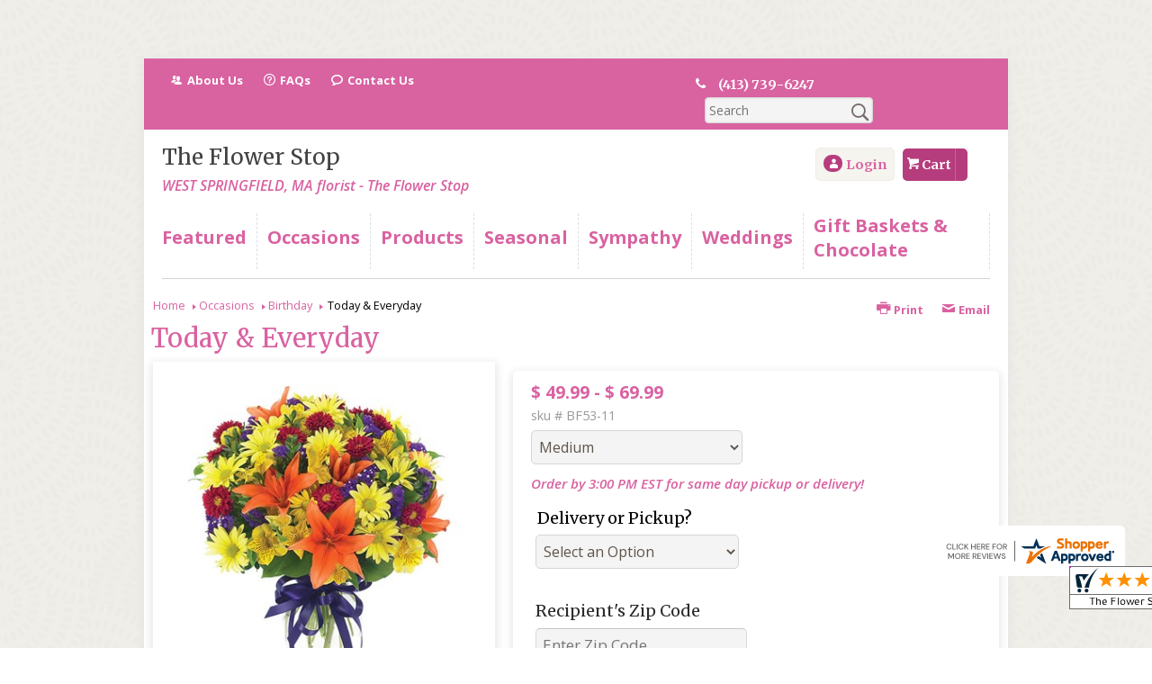

--- FILE ---
content_type: text/css; charset=utf-8
request_url: https://www.westspringfieldflowerstop.com/StyleSheet.aspx
body_size: 6910
content:


@import url('https://fonts.googleapis.com/css2?family=Montserrat:wght@300;400;500;700&display=swap');
 
/* Template A (Template 1) Theme Values */
.templateA .primaryColor {background-color:#d962a1;}
.templateA .primaryFontColor {color: #d962a1;}

.templateA .secondaryColor {background-color:#b63d7d;}
.templateA .secondaryFontColor {color: #b63d7d;}

.templateA .primaryFont {font-family : 'Merriweather', 'serif';}
.templateA .secondaryFont {font-family : 'Patua One', cursive;}

/* Template B (Template 2) Theme Values */
.templateB .primaryColor {background-color: #d962a1;}
.templateB .primaryFontColor {color: #d962a1;}

.templateB .secondaryColor {background-color:#b63d7d;}
.templateB .secondaryFontColor {color: #b63d7d;}

.templateB .primaryFont {font-family : 'Merriweather', 'serif';}
.templateB .secondaryFont {font-family : 'Patua One', cursive;}

/* Template C (Template 3) Theme Values*/

.templateC .primaryColor {background-color: #d962a1;}
.templateC .primaryFontColor {color: #d962a1;}

.templateC .secondaryColor {background-color:#b63d7d;}
.templateC .secondaryFontColor {color: #b63d7d;}

.templateC .primaryFont {font-family : 'Merriweather', 'serif';}
.templateC .secondaryFont {font-family : 'Patua One', cursive;}

/* Template Sixe (Template 6) Theme Values*/

.template6 .primaryColor {background-color: #d962a1;}
.template6 .primaryFontColor {color: #d962a1;}

.template6 .secondaryColor {background-color:#b63d7d;}
.template6 .secondaryFontColor {color: #b63d7d;}

.template6,
.template6 .primaryFont {font-family : 'Merriweather', 'serif';}
.template6 .secondaryFont {font-family : 'Patua One', cursive;}


/* ----------------------------------------------------------------------------------- */

/* ## Template A Specfic Styles ## */

/*This sets these elements to the primary color value*/
.templateA a:hover, 
.templateA a:active, 
.templateA a:focus,
.templateA .pagination a,
.templateA .breadcrumbs a, 
.templateA .breadcrumbs a:visited,
.templateA .pageToolsWrapper a,
.templateA .pageToolsWrapper a:hover,
.templateA .pageToolsWrapper a:active,
.templateA .navMenu > ul > li > a,
.templateA .railNavHeading,
.templateA .navMenu > ul a {color:  #d962a1;}

.templateA .leftRail .railBanners .banner p:after {
content: "";
position: absolute;
left: 50%;
top: 40%;
border: 3px solid transparent;
border-left: 4px solid #d962a1;
}

.templateA dl.checkoutProcess dt.stepTitle span.stepTitleInner,
.templateA .ui-dialog .ui-dialog-titlebar,
.templateA ul.processSteps li.active,
.templateA .galleria-info-text {background: #d962a1;}

.templateA .genericPager li a:hover, 
.templateA .genericPager li a:focus {border:1px solid #d962a1;}

/* This sets these element values to the secondary color value */
.templateA .modHeader .viewall,
.templateA ul.railNav a:hover,
.templateA ul.railNav a.active,
.templateA .shipDate a  {color: #b63d7d;}

.templateA .navMenu > ul > li a .menuText:hover {border-bottom: 3px solid #b63d7d;}
.templateA .navMenu ul li.clicked a .menuText {border-bottom: 3px solid #b63d7d;}
.templateA .navMenu > ul > li ul {background-color: #b63d7d;}

.templateA ul.railNav a.active:before,
.templateA ul.railNav a:hover:before {
content: "";
position: absolute;
left: 7px;
top:13px;
border: 3px solid transparent;
border-left: 4px solid #b63d7d;
}

.templateA .shipDate a:after {
content: "";
position: absolute;
right: 0px;
top: 8px;
border: 3px solid rgba(0, 0, 0, 0);
border-left: 4px solid #b63d7d;
}

/* This sets the font of these elements to the Primary Font */
.templateA .siteTop .topLinks a, 
.templateA .navMenu > ul a,
.templateA dl.checkoutProcess dt.stepTitle span.stepTitleInner,
.templateA ul.railNav a,
.templateA .railNavHeading,
.templateA .deptImage {font-family : 'Merriweather', 'serif';}


/* This sets the color of breadcrumb and pagetools anchors to the primary color */
.templateA .breadcrumbs a:after {
content: " ";
position: absolute;
border: 3px solid transparent;
border-left: 4px solid #d962a1;
position: absolute;
right: 0px;
top: 6px;
}

@media only screen and (min-width:11.250em) and (max-width:47.938em) {
.templateA .wrapper {background: #d962a1;}
.templateA .navMenu ul {background: #b63d7d;}
}

/* ----------------------------------------------------------------------------------- */

/* ## Template B Specific Styles ## */


/* this sets the primary color for anchor links in the rail navigation, and the secondary as their hover state */
.templateB ul.railNav a:hover,
.templateB ul.railNav a.active,
.templateB .homeRailMenu .navMenu > ul > li.clicked {color: #b63d7d;}
.templateB ul.railNav a.active:before,
.templateB ul.railNav a:hover:before {
content: "";
position: absolute;
left: 7px;
top:13px;
border: 3px solid transparent;
border-left: 4px solid #b63d7d;
}

.templateB .homeRailMenu .navMenu > ul > li.clicked {background:#b63d7d;}
.templateB .navMenu > ul > li.clicked ul {background:#b63d7d;}

/* setting the font for item names on listing pages to the primary font */
.templateB .itemWrapper .itemContent .itemTitle,
.templateB .cartList .itemTitle {font-family : 'Merriweather', 'serif';}


/* This sets the color of these elements to the primary color */
.templateB .breadcrumbs a, 
.templateB .breadcrumbs a:visited,
.templateB .menuLink { color: #d962a1; position: relative; padding-right: 15px; text-decoration:none;}

.templateB .breadcrumbs a:after {
content: " ";
position: absolute;
border: 3px solid transparent;
border-left: 4px solid #d962a1;
position: absolute;
right: 0px;
top: 8px;
}

.templateB .pageToolsWrapper a
.templateB .pageToolsWrapper a:hover,
.templateB .pageToolsWrapper a:active,
.templateB .pagination a,
.templateB .siteSubtitle {color: #d962a1;}

.templateB .ui-dialog .ui-dialog-titlebar  {background:#d962a1;}
.templateB .bannerEffects .cycle-pager span {background: #d962a1; }
.templateB .bannerEffects .cycle-pager span.cycle-pager-active{border-color:#d962a1;}
.templateB .navMenu>ul>li .subMenu>a,
.templateB .pageToolsWrapper a {color:#d962a1;}
.templateB .pageToolsWrapper a:hover {color:#b63d7d;}

.templateB dl.checkoutProcess dt.stepTitle span.stepTitleInner {background: #d962a1;}
.templateB .featured .itemWrapper .itemContent {background:#b63d7d;}
.templateB .leftRail .banner h2 {color:#d962a1;}

.templateB .servicesBanners h2 {color: #b63d7d;}

.templateB .siteFooter {background-color: #d962a1; color:#fff;}
.templateB .siteFooter a {color:#fff;}

@media only screen and (min-width:11.250em) and (max-width:47.938em) {
  .templateB .homeRailMenu .navMenu > ul.menu, .templateB .navMenu > ul.menu {background: #d962a1;}
  .templateB .navMenu>ul>li .subMenu>a {color: #fff;}
}
/* ----------------------------------------------------------------------------------- */


/* ## Template C Specific Styles ## */

/* This sets these elements background colors as the primary color */
.templateC .headerWrpr {background: #d962a1 url(/cms/images/darken.png) repeat-x 0 0;}

.templateC .siteSearch button,
.templateC .footerTop {background: #d962a1 url(/cms/images/darken-small.png) repeat-x 0 100%; color:#fff;}

.templateC .bo-footer,
.templateC .siteSubFooter {background: #d962a1; color:#fff;}
.templateC .footerBottom {background: #d962a1; color:#fff;}

.templateC .pagination .paging .next, 
.templateC .pagination .paging .prev,
.templateC .breadcrumbs a,
.templateC a:hover, 
.templateC a:active, 
.templateC a:focus,
.templateC .spanCartTotal,
.templateC .mainNav ul ul a,
.templateC .mainNav ul ul a:hover,
.templateC .mainNav ul ul a:active,
.templateC .mainNav ul ul a:visited,
.templateC .mainNav ul ul a:focus,
.templateC .featModule h2{color: #d962a1;}

.templateC .breadcrumbs a:after {
content: " ";
position: absolute;
border: 3px solid transparent;
border-left: 4px solid #d962a1;
position: absolute;
right: 1px;
top: 38%;
}

.templateC .offSet2:after {border-left-color: #d962a1;}

.templateC dl.checkoutProcess dt.stepTitle span.stepTitleInner,
.templateB .ui-dialog .ui-dialog-titlebar,
.templateC ul.processSteps li.active,
.templateC .ui-dialog .ui-dialog-titlebar,
.templateC .galleria-info-text {background: #d962a1;}

.templateC .bannerEffects .cycle-pager span {color: #d962a1;}
.templateC .bannerEffects .cycle-pager span.cycle-pager-active {border:1px solid #d962a1;}
.templateC .genericPager li a:hover, 
.templateC.genericPager li a:focus {border:1px solid #d962a1;}

.templateC .ribbonText .overlayText:after{border-left-color:#d962a1;}

/* This sets these elements styles to the secondary color */
.templateC .headerWrpr:before {background: #b63d7d url(/cms/images/darken-small.png) repeat-x 0 0;}
.templateC a {color: #b63d7d;}
.templateC .bo-footer a {color: #fff;}

.templateC .navMenu > ul > li .subMenu > a .menuText:hover,
.templateC .navMenu > ul > li:hover .subMenu > a .menuText {border-bottom: 3px solid #b63d7d}
.templateC .navMenu ul li.clicked a .menuText {border-bottom: 3px solid #b63d7d;}
.templateC .siteHeader .Navwrapper {background: #b63d7d url(/cms/images/darken-small.png) repeat-x 0 0;}

.templateC .headerLinks a:before,
.templateC .headerLinks a:after {border: 10px solid #b63d7d;}

.templateC .headerLinks .linkText {background: #b63d7d;}

.templateC ul.railNav a:hover,
.templateC ul.railNav a.active,
.templateC .headerLinks [class*="icon-"],
.templateC .itemWrapper .itemPrice,
.templateC .pagination .paging .active {color: #b63d7d;}

.templateC ul.railNav a.active:before,
.templateC ul.railNav a:hover:before {
content: "";
position: absolute;
left: 7px;
top:13px;
border: 3px solid transparent;
border-left: 4px solid #b63d7d;
}
.templateC .heroBannerAlt .bannerText {border-color: #b63d7d;}


/*This sets the element fonts to the primary font*/
.templateC .siteName,
.templateC  .footerTop .footerLinks a,
.templateC .galleria-info-title {font-family : 'Merriweather', 'serif';}

/*This sets the element fonts to the secondary font*/
.templateC .navMenu ul li .subMenu a,
.templateC .headerLinks, 
.templateC .headerLinks .linkText, 
.templateC .itemWrapper .itemPrice,
.templateC .navMenu > ul > li a,
.templateC .btnWrapper .btn,
.templateC .featModule a.viewall {font-family : 'Patua One', cursive;}

@media only screen and (min-width:11.250em) and (max-width:47.938em) {
.templateC .navMenu ul,
.templateC .navMenu  ul li ul,
.templateC .footerTop {background: #d962a1;}
.templateC .menuLink.active,
.templateC .searchToggle.active,
.templateC .siteSearch .searchControls {background: #d962a1;}
.templateC .searchToggle label:last-child,
.templateC .menuLink label {font-family : 'Patua One', cursive;}


}
@media only screen and (min-width:11.250em) and (max-width:50em) {
.templateC .wrapper {background-color:#b63d7d;}
.templateC .ribbonText .overlayText:after {border-top-color: #d962a1; border-left-color: transparent;}
}

.site-wrap .footer section.grid_3:nth-child(3) {display: none;}
.nav-bar > ul > li > a:after {display: none !important;}


/* ----------------------------------------------------------------------------------- */
/* ## Template 6 Specific Color/Font Styles ## */
.template6 .navMenu {font-family : 'Patua One', cursive;}
.template6 .footerHeading {font-family : 'Patua One', cursive;}
.template6 .heroBanner h1,
.template6 .heroBanner h2,
.template6 .advList .listhdng,
.template6 .banner .bannerText,
.template6 .title,
.template6 .title .more,
.template6 .itemWrapper .itemTitle,
.template6 .btn {font-family : 'Patua One', cursive;}

.template6 .advFooter .linkList {font-family : 'Merriweather', 'serif';}

.template6 a:link,
.template6 a:visited,
.template6 a:focus,
.template6 .btn {color: #d962a1;}

.template6 .heroBanner h2,
.template6 .itemWrapper .itemPrice {color: #b63d7d;}

.template6 .btnWrapper {background: #d962a1;}
.template6 .footerHeading,
.template6 ul.advList .listhdng, .template6 ul.advList .listhdng a, .template6 ul.advList .listhdng a:link, .template6 ul.advList .listhdng a:visited {color: #d962a1;}

.template6 .navMenu > ul > li .subMenu .subMenu > a .menuText {background: #d962a1;}
.template6 .siteSearch .icon-search {color: #d962a1;}
.template6 .heroBanner a.btn {background: #d962a1;}
.template6 .heroBanner .heading2 {color: #b63d7d; font-family : 'Patua One', cursive;}

.template6 .servicesBanners {background: #d962a1;}
.template6 .servicesBanners h2::before {background:#b63d7d;}
.template6 .servicesBanners h2::after {font-family : 'Merriweather', 'serif';}
.template6 .servicesBanners .icon::before {background: #b63d7d;}

.template6 .footer .footerTop {border-top:14px solid #d962a1;}
.template6 .footerHeading span {font-family : 'Merriweather', 'serif';}
.template6 .footer .footerMessage {background: #d962a1; color:#fff;}

.template6 ul.socialFollow li {background: #d962a1;}

.template6 .slideBanners > .banner,
.template6 .slideBanners .slick-slide .banner {background:#d962a1;}
.template6 .slideBanners > .banner:nth-child(odd),
.template6 .slideBanners .slick-slide:nth-child(odd) .banner {background:#b63d7d;}
.template6 .slideBanners .slick-slide:nth-child(odd) .banner .btn {background:#d962a1;}
.template6 .slick-prev::before {border-color: transparent #d962a1 transparent transparent;}
.template6 .slick-next::before {border-color: transparent transparent transparent #d962a1;}

.template6 .featured-items .title {color: #d962a1;}
.template6 .featured-items .title .more {color: #b63d7d;}
.template6 .featured-items .title .more::after {border-color: transparent transparent transparent #b63d7d;}

.template6 .featured-items .itemWrapper a.itemLink::before {background:#d962a1;}
.template6 .featured-items .itemWrapper a.itemLink::after {color:#d962a1; font-family : 'Patua One', cursive;}
.template6 .featured-items .slick-slide:nth-child(odd) .itemWrapper a.itemLink::before {background:#b63d7d;}
.template6 .featured-items .slick-slide:nth-child(odd) .itemWrapper  a.itemLink::after {color:#b63d7d; }

.template6.bodyList .productList .itemWrapper .itemTitle a,
.template6.bodyList .productList .itemWrapper .itemPrice,
.template6 .itemWrapper .itemTitle a {color:#b63d7d;}
.template6 .itemWrapper .itemPrice a {color:#b63d7d; font-family : 'Merriweather', 'serif';}
.template6.bodyList .productList .grid_4:nth-child(even) .itemWrapper .itemTitle a,
.template6.bodyList .productList .grid_4:nth-child(even) .itemWrapper .itemPrice,
.template6 .featured-items .slick-slide:nth-child(odd) .itemWrapper .itemTitle a,
.template6 .featured-items .slick-slide:nth-child(odd) .itemWrapper .itemPrice a {color:#d962a1;}
.template6 .bannerBlock .banner .bannerText::after {color: #d962a1;}
.template6 .bannerBlock::before {font-family : 'Patua One', cursive; color:#d962a1;}

.template6.bodyList .railNavHeading {font-family : 'Patua One', cursive;}
.template6.bodyList .railNavWrapper {
	background:#b63d7d;
	background: -moz-linear-gradient(-45deg, #b63d7d 0%, #d0d0d0 100%);
	background: -webkit-linear-gradient(-45deg, #b63d7d 0%,#d0d0d0 100%);
	background: linear-gradient(135deg, #b63d7d 0%,#d0d0d0 100%);
	filter: progid:DXImageTransform.Microsoft.gradient( startColorstr='#b63d7d', endColorstr='#d0d0d0',GradientType=1 );
}
.template6 .dropRail .railNav li a {color:#d962a1;}

.template6 .productList .itemWrapper a.itemLink::before {background:#d962a1;}
.template6 .productList .itemWrapper a.itemLink::after {color:#d962a1; font-family : 'Patua One', cursive;}
.template6.bodyList .productList .grid_4:nth-child(odd) .itemWrapper a.itemLink::before {background:#b63d7d;}
.template6.bodyList .productList .grid_4:nth-child(odd) .itemWrapper  a.itemLink::after {color:#b63d7d; }

.template6.bodyList .catList select {color:#d962a1;}
.template6 #ItemName { font-family : 'Patua One', cursive;}
.template6 .productDetails .addon h2 {color:#d962a1;}
.template6 .productDetails .addon .itemTitle {font-family : 'Patua One', cursive;}
.template6 dl.checkoutProcess dt.stepTitle span.stepTitleInner {color:#d962a1; font-family : 'Patua One', cursive;}
.template6 dl.checkoutProcess dt.stepTitle span.stepTitleInner span.bold {font-family : 'Merriweather', 'serif';}
.template6 dl.checkoutProcess dt.stepTitle a.editLink {font-family : 'Merriweather', 'serif';}
.template6 dl.checkoutProcess dt.stepTitle span.stepTitleInner span.bold::before {border:1px solid #d962a1; color:#d962a1; }
.template6 dl.checkoutProcess dt.stepTitle.ready span.stepTitleInner {color:#d962a1;}
.template6 dl.checkoutProcess dt.stepTitle.ready span.stepTitleInner span.bold::before {background:#d962a1;}
.template6 ul.processSteps li.active {color:#d962a1; border-bottom:1px solid #d962a1;}
.template6 input.text:focus, 
.template6 textarea.text:focus,
.template6 .formee select:focus, 
.template6 select:focus,
.template6 #txtRecipientFirst:focus,
.template6 #txtRecipientLast:focus,
.template6 .formee input[type="text"]:focus, 
.template6 .formee input[type="tel"]:focus, 
.template6 .formee input[type="number"]:focus, 
.template6 .formee input[type="email"]:focus, 
.template6 .formee textarea:focus {border-color:#d962a1;}
.template6 .headerLinks .icon-phone,
.template6 .headerLinks .icon-login,
.template6 .headerLinks .icon-cart,
.template6 .headerLinks .icon-search {fill:#d962a1;}
.template6.bodyList .filters label::before,
.template6.bodyList .filters .filterList .arrow2::before {color:#d962a1;}
.template6 .filters .sortItem a.up, .template6 .filters .sortItem a.up:link, .template6 .filters .sortItem a.up:visited,
.template6 .filters .sortItem a.down, .template6 .filters .sortItem a.down:link, .template6 .filters .sortItem a.down:visited {color:#d962a1;}
.template6 .note {color:#b63d7d;}
.template6 #divNew .note {color:#b63d7d; padding-left: 3px; padding-top: 10px;}
.template6 #lblZip, .template6 #lblDeliveryOptions, .template6 #lblDate, .template6 #nameContainer label,
.template6 #lblpickUp {color:#d962a1; font-family : 'Merriweather', 'serif';}
.template6 .arrowLabel {color:#d962a1;}
.template6 .checkoutSummary > .title,
.template6 .checkoutSummary .costSummary .chkoutTotalRow .title {color:#d962a1;}
.template6 .checkoutSummary .costSummary .title {font-family : 'Merriweather', 'serif';}
.template6 .cartItems .itemTitle {font-family : 'Merriweather', 'serif';}
.template6 .cartItems .itemWrapper .itemDetail span.title {font-family : 'Merriweather', 'serif';}
.template6 .siteHeader .siteSearch,
.template6 .headerLinks a.searchLink.active {background:#d962a1;}
.template6 .menuLink {color:#d962a1;}
.template6 .menuLink.active {background:#d962a1;}
.template6 .mainNav .navMenu {border-color:#d962a1;}
.template6 .nice-select .option.selected {color:#d962a1;}
.template6 .nice-select::after {border-bottom: 2px solid #d962a1; border-right: 2px solid #d962a1;}
.template6 .filters .catList .nice-select .current {color:#d962a1;}
.template6:not(.alt1) .productList .grid_4:nth-child(2n) .itemWrapper .itemPrice {color:#b63d7d;}
.template6:not(.alt1).storeItem .itemPrice,
.template6:not(.alt1) .checkoutSummary .costSummary .chkoutTotalRow .title,
.template6:not(.alt1) .checkoutSummary .costSummary .chkoutTotalRow .price {color:#b63d7d;}
/* ----------------------------------------------------------------------------------- */

/* ----------------------------------------------------------------------------------- */
/* ## Template 8 Specific Color/Font Styles ## */

:root {
  --main-color1: #d962a1;
  --main-color2: #b63d7d;
  --main-color3: #b63d7d;
  --main-color4: #b63d7d;
}

.template8 .siteTop {color:#b63d7d;}
.template8 .mainNav {background:#b63d7d;}
.template8 .navMenu > ul > li.clicked .subMenu > a,
.template8 .navMenu > ul > li.clicked > .subMenu > a > .menuText {background:#fff; color:#b63d7d; margin-top:3px;}
.template8 .siteHeader .siteSearch, 
.template8 .headerLinks a.searchLink.active {
	background: transparent;
}
@media (max-width:768px) {
	.template8 .siteHeader .headerTop .wrapper {background:#b63d7d;}
	.template8 .menuLink .icon-menu + label::before,
    .template8 .menuLink .icon-menu::before,
    .template8 .menuLink .icon-menu::after {
        background:#d962a1;
    }
}
.template8 .heroBanner h2 {color:#fff;}
.template8 .pageHeading .hdng .count {color:#d962a1}

.template8 a:link.btn,
.template8 .btn {color:#fff; font-weight: 500;}
.template8 .btn.tip {
    padding: 20px 10px;
    font-size: 0.85em;
    background: var(--main-color3);
    display: inline-block;
    text-decoration: none !important;
}
.template8 .btn.disabled {Xcolor:#999; filter: brightness(100%);}
.template8 .btnWrapper {background:var(--main-color3);}

.template8 .btnWrapper.tertiaryColor {background:var(--main-color3);}
.template8 .btnWrapper.btnAddToCart,
.template8 .btnWrapper.quaternaryColor {background:var(--main-color1);}
.template8 .btnWrapper.btnAlt {background:var(--main-color4);}

.template8 .updateCart .btnWrapper .btn {background:transparent;}

.template8 .siteFooter,
.template8 .siteSubFooter {background:#d962a1;}
.template8 .emailSignupWrpr .emailSignup {background:#b63d7d;}
.template8 .footerMessage {background:#b63d7d;}
.template8 .filters .filterImages svg {fill:#d962a1;}
.template8 .breadcrumbs,
.template8 .breadcrumbs a,
.template8 .breadcrumbs a::after {color:#d962a1; border-color:#d962a1}

.template8 ul.swatchList li .extendedSwatch .details {color:#d962a1; filter: brightness(25%);}

.template8 ul.swatchList::before,
.template8 #lblZip, .template8 #lblDeliveryOptions, .template8 #lblDate, .template8 #nameContainer label, .template8 #lblpickUp {color:#d962a1; filter: brightness(80%);}

.template8 .signupBar .mainNav a.hasSub {background-color: #d962a1;}

.template8.bodyList .productList .itemWrapper .itemTitle a, 
.template8.bodyList .productList .itemWrapper .itemPrice, 
.template8 .itemWrapper .itemTitle a,
.template8.bodyList .productList .grid_4:nth-child(2n) .itemWrapper .itemTitle a, 
.template8.bodyList .productList .grid_4:nth-child(2n) .itemWrapper .itemPrice, 
.template8 .featured-items .slick-slide:nth-child(2n+1) .itemWrapper .itemTitle a, 
.template8 .featured-items .slick-slide:nth-child(2n+1) .itemWrapper .itemPrice a,
.template8:not(.alt1) .productList .grid_4:nth-child(2n) .itemWrapper .itemPrice {
	color: #d962a1;
}
.template8 .banner.funeral .icon svg g {fill:#b63d7d !important;}
.template8 .featured-products .banner.funeral::after {border-color: transparent transparent #b63d7d transparent;}

.template8 #spanPrice {color:var(--main-color3);}
.template8 #spanPrice::before {color:#d962a1;}

.template8 .slick-prev svg,
.template8 .slick-next svg {fill:#d962a1;}
.template8 .recentlyViewed {border-bottom:1px solid var(--main-color3); color:#d962a1;}
.template8 .recentlyViewed .itemWrapper .itemPrice {color:#d962a1;}

.template8 .headerLinks .icon  + span {color:#d962a1; filter: brightness(25%);}
.template8 .headerLinks .icon.alt {fill: #d962a1 !important;}

.template8 .note,
.template8 #divNew .note {color:#d962a1;}

.template8 .productDetails .itemDesc #pShortDesc::before,
.template8 .itemActions .itemOrder,
.template8 .dropCartHeader,
.template8 .recent-cart .itemWrapper .itemTitle 
{color:#d962a1;}

.template8 dl.checkoutProcess dt.stepTitle span.stepTitleInner {color:#666;}
.template8 .cartList .cartItemDetails .itemInfo .recipientDetails {font-family : 'Merriweather', 'serif';}

.template8 .questions_bar .hdng {color:#d962a1; border-color:;}
.template8 .questions_bar a {color:;}

.template8 .bannersGrid .banner .icon svg path {fill:#d962a1 !important;}
.template8 .heroBanner .btnWrapper,
.template8 .heroBanner .bannerText a.btn,
.template8 .heroBanner a.btn {background: ; color:#d962a1;}

.template8 .servicesBanners a svg.icon {fill:none;}
.template8 .servicesBanners a:hover svg {fill: white; stroke:#d962a1;}



/* ----------------------------------------------------------------------------------- */



/* ----------------------------------------------------------------------------------- */
/* PopUP */
/* ----------------------------------------------------------------------------------- */
#divNotification {color:#d962a1; font-family : 'Merriweather', 'serif'; border-bottom:1px solid #d962a1;}
.noticeBody {color:#d962a1; font-family : 'Merriweather', 'serif'; }



/* ----------------------------------------------------------------------------------- */
/* Tip */
/* ----------------------------------------------------------------------------------- */
.tipAmount {
    margin-top: 6px;
    text-align:left;
}

    .tipAmount ::selection {
        color: black;
        background: yellow;
    }

    .tipAmount .text {
        text-align: right;
        width: 80px;
    }

.tipOptions {
    margin-bottom: 20px;
}

    .tipOptions.main {
        padding: 10px;
        text-align: left;
    }

section {
    display: flex;
    flex-flow: row wrap;
    margin-top:10px;
}

    section > div {
        flex: 1;
        padding: 0 0.5rem;
    }

input[type="radio"] {
    display: none;
}

input[type="radio"] + label {
    height: 100%;
    display: block;
    background: white;
    border: 2px solid #d962a1;
    border-radius: 10px;
    padding: .5rem;
    margin-bottom: 1rem;
    text-align: center;
    box-shadow: 0px 3px 5px -2px #d962a1;
    position: relative;
    cursor: pointer;
    color: #d962a1;
}

input[type="radio"]:checked + label {
    background: #d962a1;
    color: #fff;
    font-weight: bold;
    box-shadow: 0px 0px 5px #b63d7d;
    &::after

    {
        color: #d962a1;
        font-family: FontAwesome;
        border: 2px solid #b63d7d;
        content: "\f00c";
        font-size: 24px;
        position: absolute;
        top: -25px;
        left: 50%;
        transform: translateX(-50%);
        height: 50px;
        width: 50px;
        line-height: 50px;
        text-align: center;
        border-radius: 50%;
        background: white;
        box-shadow: 0px 2px 5px -2px #b63d7d;
    }
}

@media only screen and (max-width: 700px) {
    section {
        flex-direction: column;
    }
}


.tipOptions table td {
	border: solid 0px #ff0000;
	width: 23%;
	padding: 1%;
}

	.tipOptions table td input[type="radio"] + label {
		margin-bottom: 0;
	}




	.tipOptions input.text {
		padding: 6px 4px !important;
	}

span.visually-hidden {display:none;}

.templateA .copyrightFooter .container {padding:0px 20px;}

.templateB .footerContactInfo {padding:0px 30px;}
.templateB .copyrightFooter {padding:0px 30px;}
.templateB .footerLinks a {padding: 0 15px;}